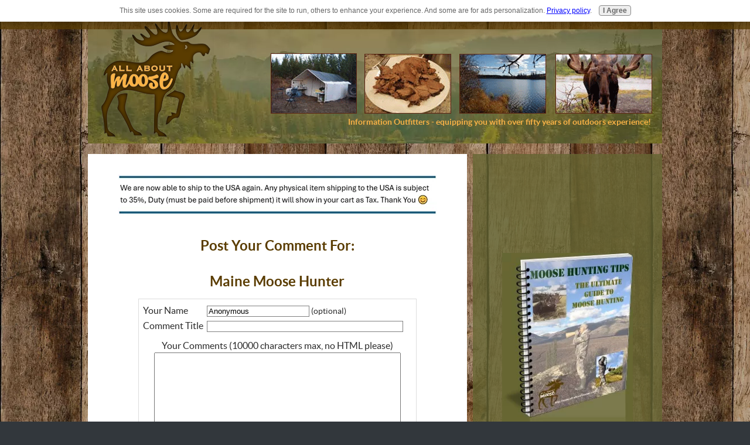

--- FILE ---
content_type: text/html; charset=UTF-8
request_url: https://www.all-about-moose.com/maine-moose-hunter-comment-form.html
body_size: 12270
content:
<!DOCTYPE HTML>
<html xmlns:og="http://opengraphprotocol.org/schema/" xmlns:fb="http://www.facebook.com/2008/fbml">
<head><meta http-equiv="content-type" content="text/html; charset=UTF-8">
<META name="Robots" content="NOINDEX,FOLLOW"><title>Submit Comment for Maine Moose Hunter</title><meta name="robots" content="noindex"><meta id="viewport" name="viewport" content="width=device-width, initial-scale=1, maximum-scale=1, minimum-scale=1">
<link href="/sd/support-files/A.style.css.pagespeed.cf.hv-LYZUxpd.css" rel="stylesheet" type="text/css">
<!-- start: tool_blocks.sbi_html_head -->
<link rel="alternate" type="application/rss+xml" title="RSS" href="https://www.all-about-moose.com/moose.xml">
<meta property="fb:app_id" content="426081060748731"/>
<!-- SD -->
<script>var https_page=0</script>
<script src="https://www.all-about-moose.com/sd/support-files/gdprcookie.js.pagespeed.jm.YvUWAqoe4y.js" async defer></script><!-- end: tool_blocks.sbi_html_head -->
<script type="application/ld+json" id="ld-breadcrumb-ECF55BC2-84F1-11F0-BBA5-D8FC31C6423D">
        {
          "@context": "https://schema.org",
          "@type": "BreadcrumbList",
          "itemListElement": [{
                "@type": "ListItem",
                "position":1,
                "name": "Home",
                "item": "https://www.all-about-moose.com/"
            },{
                "@type": "ListItem",
                "position":2,
                "name": "Moose Hunting Rifle",
                "item": "https://www.all-about-moose.com/moose-hunting-rifle.html"
            },{
                "@type": "ListItem",
                "position":3,
                "name": "Maine Moose Hunter",
                "item": "https://www.all-about-moose.com/maine-moose-hunter.html"
            },{
                "@type": "ListItem",
                "position":4,
                "name": "Submit Comment for Maine Moose Hunter"
            }]
        }
    </script>
<link rel="shortcut icon" type="image/vnd.microsoft.icon" href="https://www.all-about-moose.com/favicon.ico">
<script>function MM_swapImgRestore(){var i,x,a=document.MM_sr;for(i=0;a&&i<a.length&&(x=a[i])&&x.oSrc;i++)x.src=x.oSrc;}function MM_preloadImages(){var d=document;if(d.images){if(!d.MM_p)d.MM_p=new Array();var i,j=d.MM_p.length,a=MM_preloadImages.arguments;for(i=0;i<a.length;i++)if(a[i].indexOf("#")!=0){d.MM_p[j]=new Image;d.MM_p[j++].src=a[i];}}}function MM_swapImage(){var i,j=0,x,a=MM_swapImage.arguments;document.MM_sr=new Array;for(i=0;i<(a.length-2);i+=3)if((x=MM_findObj(a[i]))!=null){document.MM_sr[j++]=x;if(!x.oSrc)x.oSrc=x.src;x.src=a[i+2];}}function MM_openBrWindow(theURL,winName,features){window.open(theURL,winName,features);}function MM_findObj(n,d){var p,i,x;if(!d)d=document;if((p=n.indexOf("?"))>0&&parent.frames.length){d=parent.frames[n.substring(p+1)].document;n=n.substring(0,p);}if(!(x=d[n])&&d.all)x=d.all[n];for(i=0;!x&&i<d.forms.length;i++)x=d.forms[i][n];for(i=0;!x&&d.layers&&i<d.layers.length;i++)x=MM_findObj(n,d.layers[i].document);if(!x&&d.getElementById)x=d.getElementById(n);return x;}</script>
<script>function MM_displayStatusMsg(msgStr){status=msgStr;document.MM_returnValue=true;}</script>
<!-- start: shared_blocks.25172980#end-of-head -->
<!-- added Jan 21,2020 -->
<meta name="google-site-verification" content="lIfiYyFXmf_iDZXyR7sFSXLgrR_KscpdIRxv4IwGZhs"/>
<meta name="google-site-verification" content="google913ee869de0ea203.html"/>
<!-- begin MAILCHIMP SIGNUP GDPR-Friendly May 28/18-->
<script src="//downloads.mailchimp.com/js/signup-forms/popup/embed.js" data-dojo-config="usePlainJson: true, isDebug: false"></script><script>require(["mojo/signup-forms/Loader"],function(L){L.start({"baseUrl":"mc.us14.list-manage.com","uuid":"3568c2120b04569e2b491884c","lid":"9bdeb60bff"})})</script>
<!-- end MAILCHIMP SIGNUP -->
<!-- new "Adsense Auto Ads Code" Updated Feb 8/24 -->
<script async src="https://pagead2.googlesyndication.com/pagead/js/adsbygoogle.js?client=ca-pub-1444106293908042" crossorigin="anonymous"></script>
<!-- End "Auto Ads Code" Feb 8/24 -->
<!-- begin GOOGLE ANALYTICS -->
<script>var _gaq=_gaq||[];_gaq.push(['_setAccount','UA-16912504-1']);_gaq.push(['_trackPageview']);(function(){var ga=document.createElement('script');ga.type='text/javascript';ga.async=true;ga.src=('https:'==document.location.protocol?'https://ssl':'http://www')+'.google-analytics.com/ga.js';var s=document.getElementsByTagName('script')[0];s.parentNode.insertBefore(ga,s);})();</script>
<!-- end GOOGLE ANALYTICS -->
<!-- Google tag (gtag.js) -->
<script async src="https://www.googletagmanager.com/gtag/js?id=G-MB7RQ4DDSF"></script>
<script>window.dataLayer=window.dataLayer||[];function gtag(){dataLayer.push(arguments);}gtag('js',new Date());gtag('config','G-MB7RQ4DDSF');</script>
<!-- begin GOOGLE ANALYTICS TRACKING -->
<script>(function(i,s,o,g,r,a,m){i['GoogleAnalyticsObject']=r;i[r]=i[r]||function(){(i[r].q=i[r].q||[]).push(arguments)},i[r].l=1*new Date();a=s.createElement(o),m=s.getElementsByTagName(o)[0];a.async=1;a.src=g;m.parentNode.insertBefore(a,m)})(window,document,'script','//www.google-analytics.com/analytics.js','ga');ga('create','UA-16912504-1','auto');ga('send','pageview');</script>
<!-- end GOOGLE ANALYTICS TRACKING -->
<!-- begin FACEBOOK BOX -->
<div id="fb-root"></div>
<script>(function(d,s,id){var js,fjs=d.getElementsByTagName(s)[0];if(d.getElementById(id))return;js=d.createElement(s);js.id=id;js.src="//connect.facebook.net/en_US/all.js#xfbml=1&appId=426081060748731";fjs.parentNode.insertBefore(js,fjs);}(document,'script','facebook-jssdk'));</script>
<!-- end FACEBOOK BOX -->
<!-- begin COPYRIGHT DATE AUTO UPDATE -->
<script src="https://ajax.googleapis.com/ajax/libs/jquery/2.1.3/jquery.min.js"></script>
<!-- end COPYRIGHT DATE AUTO UPDATE -->
<!-- end: shared_blocks.25172980#end-of-head -->
<script>var FIX=FIX||{};</script>
</head>
<body class="responsive">
<div id="PageWrapper" class="modern">
<div id="HeaderWrapper">
<div id="Header">
<div class="Liner">
<div class="WebsiteName">
<a href="/">all-about-moose.com</a>
</div><div class="Tagline">Information Outfitters - equipping you with over fifty years of outdoors experience!</div>
<!-- start: shared_blocks.25172971#top-of-header -->
<div class="" style="width: 100%; box-sizing: border-box"><!-- start: tool_blocks.navbar.horizontal.left --><div class="ResponsiveNavWrapper">
<div class="ResponsiveNavButton"><span>Menu</span></div><div class="HorizontalNavBarLeft HorizontalNavBar HorizontalNavBarCSS ResponsiveNav"><ul class="root"><li class="li1"><a href="/">Home</a></li><li class="li1"><a href="/moose-blog.html">Moose Blog</a></li><li class="li1 submenu"><span class="navheader">Ask an Expert</span><ul><li class="li2"><a href="/ask-an-expert.html">General Moose Q&A</a></li></ul></li><li class="li1 submenu"><span class="navheader">About Moose</span><ul><li class="li2"><a href="/antler-art.html">Antler Jewelry</a></li><li class="li2"><a href="/moose-antlers.html">Moose Antlers</a></li><li class="li2"><a href="/moose-facts.html">Moose Facts</a></li><li class="li2"><a href="/moose-tracks.html">Moose Tracks</a></li><li class="li2"><a href="/world-record-moose.html">World Record Moose</a></li></ul></li><li class="li1 submenu"><span class="navheader">How to: Moose Hunting</span><ul><li class="li2"><a href="/moose-hunting-tips-ebook.html">Moose Tips Book</a></li><li class="li2"><a href="/moose-hunting-tips.html">Moose Hunting Tips</a></li><li class="li2"><a href="/moose-hunting-tips-FAQ.html">Moose Hunting Tips FAQ</a></li><li class="li2"><a href="/moose-hunting-rifle.html">Moose Hunting Rifle</a></li><li class="li2"><a href="/moose-calling.html">Calling Moose</a></li><li class="li2"><a href="/moose-calls.html">Moose Calls</a></li><li class="li2"><a href="/moose-hunting-supplies.html">Hunting Supplies</a></li><li class="li2"><a href="/moose-hunting.html">Moose Hunting</a></li><li class="li2"><a href="/fly-in-moose-hunt.html">Fly-In Moose Hunt Info</a></li><li class="li2"><a href="/moose-hide.html">Moose Skinning</a></li><li class="li2"><a href="/bow-hunting-moose.html">Bow Hunting Moose</a></li><li class="li2"><a href="/bow-hunting-moose-visitors.html">Bow Hunt Stories</a></li><li class="li2"><a href="/canada-moose-hunts.html">Hunting Canada</a></li><li class="li2"><a href="/moose-hunting-stories.html">Moose Hunt Stories</a></li><li class="li2"><a href="/moose-hunt-2011.html">Moose Hunt 2011</a></li></ul></li><li class="li1 submenu"><span class="navheader">Shop</span><ul><li class="li2"><a href="/moose-keychain.html">Moose Keychain</a></li><li class="li2"><a href="/hunter-gifts.html">Our Store</a></li><li class="li2"><a href="/logo-clothing.html">Logo Clothing</a></li></ul></li><li class="li1 submenu"><span class="navheader">Cooking</span><ul><li class="li2"><a href="/moose-recipes.html">Moose Recipes</a></li><li class="li2"><a href="/moose-meat.html">Moose Meat</a></li></ul></li><li class="li1 submenu"><span class="navheader">Pictures</span><ul><li class="li2"><a href="/moose-pictures.html">Moose Pictures</a></li><li class="li2"><a href="/baby-moose.html">Baby Moose</a></li><li class="li2"><a href="/hunting-videos-online.html">Our Videos</a></li></ul></li></ul></div></div>
<!-- end: tool_blocks.navbar.horizontal.left -->
</div>
<!-- end: shared_blocks.25172971#top-of-header -->
<!-- start: shared_blocks.25172956#bottom-of-header -->
<div class="" style="width: 100%; box-sizing: border-box"></div>
<!-- end: shared_blocks.25172956#bottom-of-header -->
</div><!-- end Liner -->
</div><!-- end Header -->
</div><!-- end HeaderWrapper -->
<div id="ColumnsWrapper">
<div id="ContentWrapper">
<div id="ContentColumn">
<div class="Liner">
<!-- start: shared_blocks.25172953#above-h1 -->
<div class="" style="width: 100%; box-sizing: border-box"><div class="ImageBlock ImageBlockCenter"><img src="https://www.all-about-moose.com/images/xDuty-Free-Banner.jpg.pagespeed.ic.BRf-5D3mL1.webp" width="545" height="70" data-pin-media="https://www.all-about-moose.com/images/Duty-Free-Banner.jpg" style="width: 545px; height: auto"></div>
</div>
<!-- end: shared_blocks.25172953#above-h1 -->
<script>function validateComment(form){var errors=[];var regexp=/<(script|form)/;var field=form.comment_author.value;if(field&&field.length>200){errors.push('Your name must be a maximum of 200 characters.');}if(field.match(regexp)){errors.push('Your name may not contain html.');}field=form.comment_title.value;if(field.length>200){errors.push('Your title can be a maximum of 200 characters.');}if(field.length<1){errors.push('Your comment must have a title.');}if(field.match(regexp)){errors.push('Your comment title may not contain html.');}field=form.comment_body.value;if(field.length>10000){errors.push('Your comment can be a maximum of 10000 characters.');}if(field.length<1){errors.push('Your comment is empty');}if(field.match(regexp)){errors.push('Your comment may not contain html.');}var gdpr_all_checked=true;[].forEach.call(form.querySelectorAll('li.gdpr_field input[type=checkbox]'),function(el){if(!el.checked){gdpr_all_checked=false;}});if(false===gdpr_all_checked){errors.push('Please check all privacy and usage checkboxes.');}if(form.submission_challenge){var challenge=form.submission_challenge.value;if(!challenge){errors.push('You must enter a word for the submission challenge graphic.');}}if(errors.length>0){alert(errors.join('\n'));}return(errors.length===0);}</script>
<h2 style="text-align:center;">Post Your Comment For:</h2>
<h2 style="text-align:center;">Maine Moose Hunter</h2>
<form method="post" id="comment_form" action="/dyn/C2/SaveComment" accept-charset="utf-8">
<input type="hidden" name="submission_id" value="26939210">
<input type="hidden" name="invitation_id" value="24482912">
<input type="hidden" name="domain" value="all-about-moose.com">
<input type="hidden" name="is_comment_approval_active" value="1">
<table cellspacing="0" style="padding:6px; width:475px; border:1px solid #ddd; margin-right:auto; margin-left:auto;" class="comments">
<tr>
<td>
<p style="margin:0; padding:0;">
<label for="comment_author">Your Name</label>
</p>
</td>
<td>
<input type="text" name="comment_author" value="Anonymous"> <span style="font-size:85%;">(optional)</span>
</td>
</tr>
<tr>
<td>
<p style="margin:0; padding:0;">
<label for="comment_title">Comment Title</label>
</p>
</td>
<td>
<input type="text" name="comment_title" class="vIsText_200" value="" size="40" maxlength="200">
</td>
</tr>
<tr>
<td colspan="2">
<p style="text-align:center;">
<label for="comment_body">Your Comments (10000 characters max, no HTML please)</label><br>
<textarea name="comment_body" cols="50" class="vIsText_10000" rows="16"></textarea>
</p>
</td>
</tr>
<tr>
<td colspan="2">
<ul style="list-style-type: none;">
<li class="gdpr_field"><label><input name="comment_gdpr_age_consent" value="1" type="checkbox">I am at least 16 years of age.</label></li>
<li class="gdpr_field"><label><input name="comment_gdpr_privacy_policy_consent" value="1" type="checkbox">I understand and accept the <a href="/privacy-policy.html" target="_blank" style="target-new: tab;">privacy policy</a>.</label></li>
<li class="gdpr_field"><label><input name="comment_gdpr_usage_consent" value="1" type="checkbox">I understand that you will display my comment on your website.</label></li>
</ul>
</td>
</tr>
<!-- start captcha rows -->
<tr align="center" valign="top">
<td colspan="2">
<!-- The following script NO LONGER uses document.write() to add the captcha to the page. -->
<script>document.localized_string_captcha_instructions='Please prove that you are a human.';</script>
<div id="captcha_div"></div>
<script defer>(function(d,s,id){var js,c2js=d.getElementsByTagName(s)[0];if(d.getElementById(id))return;js=d.createElement(s);js.id=id;var unique=Math.floor(Math.random()*1000000);js.src="/dyn/CAPTCHA/CAPTCHAAJAX?unique="+unique;c2js.parentNode.insertBefore(js,c2js);}(document,'script','c2_captcha'));</script>
<div id="throbber_div" class="throbber formButtonsThrobber" style="padding-top: 20px; width: 100%; display: block;visibility: hidden;"><img src="[data-uri]"> Please wait, submitting...</div>
<p> <input type="submit" value="Submit Comment"></p>
</td>
</tr>
<!-- end captcha rows -->
</table>
<script defer>(function(){var d=document,form=d.querySelector('#comment_form'),button=form.querySelector('input[type=submit]'),throbber=d.querySelector('#throbber_div');button.disabled=false;var callback=function(event){var isValid=validateComment(form);if(isValid===true){button.disabled="disabled";throbber.style.visibility="visible";}else{event.preventDefault();}return isValid;};if(typeof form.addEventListener!=='undefined'){form.addEventListener("submit",callback,false);}else{form.attachEvent("onsubmit",callback);}})();</script>
</form>
<p>
Changed your mind? Decided not to comment right now?
</p>
<p>
<a href="https://www.all-about-moose.com/maine-moose-hunter.html">
Return to Maine Moose Hunter.</a><br><br>
<a href="https://www.all-about-moose.com/moose-hunting-rifle.html#INV">
Join in and write your own page! It's easy to do. How? Simply click here to return to <b>Hunting Rifle</b>.</a>
</p>
<!-- Hunting Rifle -->
<!-- start: shared_blocks.25172976#above-socialize-it -->
<div class="" style="width: 100%; box-sizing: border-box">
<div class="" style="width: 100%; box-sizing: border-box">
<div class="CalloutBox" style="width: 100%; box-sizing: border-box"><p>Want to learn how to hunt moose? Or are you wanting to increase your moose hunting skills?<br/></p><p>Look no further!<br/><br/>Our moose hunting tips book is written with
not just the novice in mind, there are tips in the book that even the
most seasoned moose hunter will find of value. </p><p>The book includes 57 chapters, with more than 150 pages of information, jam packed with tips, techniques and discussions - <a href="https://www.all-about-moose.com/moose-hunting-tips-ebook.html">The Ultimate Guide to Moose Hunting!</a></p><p>And don't forget to order one of our <a href="https://www.all-about-moose.com/fiberglass-moose-call.html" target="_blank">Fiberglass Moose Calls</a>. In stock and ready to ship.<br/></p>
</div>
</div>
</div>
<!-- end: shared_blocks.25172976#above-socialize-it -->
<!-- start: shared_blocks.25172955#socialize-it -->
<div class="" style="width: 100%; box-sizing: border-box"><br/>
<!-- start: tool_blocks.googleplus1 -->
<div class="googlePlusOne" style="text-align:left">
<div class="g-plusone" data-size="standard" data-annotation="none" data-href="http://www.all-about-moose.com/.templates/legacy_c2_thankyou_commentform.html" data-callback="plusone_vote">
</div>
</div>
<!-- end: tool_blocks.googleplus1 -->
<!-- start: tool_blocks.pinterestfollow2 -->
<div class="pinterestFollow" style="padding-right: 4px;text-align: center;"><a data-pin-do="buttonFollow" href="https://www.pinterest.com/allaboutmoose/" target="_blank">allaboutmoose</a>
<script async defer src="//assets.pinterest.com/js/pinit.js"></script></div>
<!-- end: tool_blocks.pinterestfollow2 -->
<p><span style="font-size: 19px;"><b>Like this page?</b></span><br/></p>
<hr style="width:70%;height:2px;margin-left:0px;text-align:left;">
<!-- start: tool_blocks.faceit_like.1 --><div style='min-height:32px; display: block;'><div class="fb-like" data-href="http://www.all-about-moose.com/maine-moose-hunter-comment-form.html" data-send="true" data-show-faces="false" data-width="450"></div></div><!-- end: tool_blocks.faceit_like.1 -->
<hr style="width:70%;height:2px;margin-left:0px;text-align:left;">
<!-- skipped: tool_blocks.faceit_comment -->
</div>
<!-- end: shared_blocks.25172955#socialize-it -->
<!-- start: shared_blocks.25172970#below-socialize-it -->
<div class="" style="width: 100%; box-sizing: border-box"></div>
<!-- end: shared_blocks.25172970#below-socialize-it -->
</div><!-- end Liner -->
</div><!-- end ContentColumn -->
</div><!-- end ContentWrapper -->
<div id="NavWrapper">
<div id="NavColumn">
<div class="Liner">
<!-- start: shared_blocks.25172991#top-of-nav-column -->
<div class="desktopOnly"><div class="" style="width: 100%; box-sizing: border-box"></div></div>
<!-- end: shared_blocks.25172991#top-of-nav-column -->
<!-- start: shared_blocks.25172983#navigation -->
<div class="" style="width: 100%; box-sizing: border-box"><!-- start: tool_blocks.faceit_like.2 --><div style='min-height:94px; display: block;'><div class="fb-like" data-font="" data-href="http://www.all-about-moose.com" data-layout="box_count" data-send="false" data-show-faces="false" data-width="120"></div></div><!-- end: tool_blocks.faceit_like.2 -->
<!-- start: shared_blocks.35643074#Books and Product Links -->
<div class="" style="width: 100%; box-sizing: border-box"><div class="ImageBlock ImageBlockCenter"><a href="https://www.all-about-moose.com/moose-hunting-tips-ebook.html" title="Go to Moose Hunting Tips eBook: Also available in Print"><img src="https://www.all-about-moose.com/images/xmoose-hunting-tips-book-230.jpg.pagespeed.ic.sfDBprePf6.webp" width="230" height="318" data-pin-media="https://www.all-about-moose.com/images/moose-hunting-tips-book-230.jpg" style="width: 230px; height: auto"></a></div>
<p style="text-align: left;"><a href="https://www.all-about-moose.com/moose-hunting-tips-ebook.html"><span style="font-weight: normal;font-style: normal;text-decoration: none;">The Ultimate Guide to<br/>Moose Hunting</span></a></p>
<p><span style="font-size: 16px;color: rgb(249, 178, 70);"><b>Search This Site:</b></span><br/></p>
<script>(function(){var cx='008713758410938227310:gybycxcmyfe';var gcse=document.createElement('script');gcse.type='text/javascript';gcse.async=true;gcse.src=(document.location.protocol=='https:'?'https:':'http:')+'//www.google.com/cse/cse.js?cx='+cx;var s=document.getElementsByTagName('script')[0];s.parentNode.insertBefore(gcse,s);})();</script>
<gcse:search></gcse:search>
</div>
<!-- end: shared_blocks.35643074#Books and Product Links -->
<!-- start: shared_blocks.35326283#Bottom of Extra Column Links -->
<div class="" style="width: 100%; box-sizing: border-box"><div class="ImageBlock ImageBlockCenter"><a href="https://www.all-about-moose.com/fiberglass-moose-call.html" title="Go to Fiberglass Moose Call • Increase your success rate!"><img src="https://www.all-about-moose.com/images/xmoose-calls-230.jpg.pagespeed.ic.3sZBKCXAqQ.webp" width="250" height="187" data-pin-media="https://www.all-about-moose.com/images/moose-calls-230.jpg" style="width: 250px; height: auto"></a></div>
<div class="ImageBlock ImageBlockCenter"><a href="https://www.all-about-moose.com/atv-trailer.html" title="Go to ATV Trailer Plans for a Walking Beam ATV Tub Trailer"><img src="https://www.all-about-moose.com/images/xatv-trailer-plans.jpg.pagespeed.ic.LPTIpqW8JT.webp" width="230" height="173" data-pin-media="https://www.all-about-moose.com/images/atv-trailer-plans.jpg" style="width: 230px; height: auto"></a></div>
<div class="ImageBlock ImageBlockCenter"><a href="https://www.all-about-moose.com/endless-hot-water.html" title="Go to Endless Hot Water Using a Campfire as a Source of Heat"><img src="https://www.all-about-moose.com/images/xendless-hot-water-system.jpg.pagespeed.ic.AJeSzJYPqe.webp" width="230" height="129" data-pin-media="https://www.all-about-moose.com/images/endless-hot-water-system.jpg" style="width: 230px; height: auto"></a></div>
<p><span style="font-size: 12px;font-family: calibri;color: rgb(31, 73, 125);background-color: rgb(255, 255, 255);"><em>Good
morning M</em></span><span style="font-size: 12px;font-family: calibri;color: rgb(31, 73, 125);background-color: rgb(255, 255, 255);"><em>ark, I want to thank you again for your outstanding service. As luck
would have it, when I arrived home after work yesterday the moose call was in
my mail box. It figures when the Postal Circus is involved.<br/>Ed<br/></em></span></p>
<p><span style="font-size: 12px;background-color: rgb(242, 242, 242);color: rgb(41, 41, 41);"><em>Manya from Tampa Bay said: My sister-in-law came down with a box of goodies from Alaska. One was a moose steak. I&#xa0; have thought about cooking it but didn't know how. I looked on your site. Thank you so much for having such wonderful ways to fix moose.</em></span><br/></p>
<p><span style="font-size: 12px;background-color: rgb(242, 242, 242);color: rgb(41, 41, 41);"><em>Laurie wrote to us:<br/>"I just wanted to let you know how much I love
your site and how much I appreciate all the help you give everyone. I have
learned so much from this site. It is my go to guide for moose hunting. You
have a great way with words and make this site very approachable for new
hunters and very informative for both new and veteran hunters alike. Thank you
for all your hard work. Again, it's a fantastic site, keep up the great work."</em></span></p><p><span style="font-size: 12px;background-color: rgb(242, 242, 242);color: rgb(41, 41, 41);"><em>Dale emailed us:</em></span><span style="font-size: 9pt;background-color: rgb(255, 255, 255);"><em><span style="font-size: 12px;color: rgb(41, 41, 41);"><br/>Cool website, nice to see others that consider the moose as a majestic creature. We are going to park the quads this year and use the boat, get away from the others. Will let you know if it is a successful hunt.</span><br/></em></span></p>
<div class="MailChimpFormBlock"><div class="Ezine2 EzineVertical">
<form action="/cgi-bin/subscribe_mailchimp.cgi" method="POST" accept-charset="UTF-8">
<input type="hidden" name="domain" value="all-about-moose.com">
<input type="hidden" name="id" value="9bdeb60bff">
<div class="EzineRow EzineEmailRow">
<label for="EzineEmail.2">Email</label>
<input id="EzineEmail.2" required type="email" name="email">
</div><div class="EzineRow EzineGDPRAgeConsentRow">
<label for="EzineGDPRAgeConsent.2"><input id="EzineGDPRAgeConsent.2" required type="checkbox" name="gdpr_age_consent">I am at least 16 years of age.</label>
</div>
<div class="EzineRow GDPRPrivacyPolicyConsentRow">
<label for="GDPRPrivacyPolicyConsent.2"><input id="GDPRPrivacyPolicyConsent.2" required type="checkbox" name="gdpr_privacy_policy_consent">I have read and accept the <a href="https://www.all-about-moose.com/privacy-policy.html" target="_new">privacy policy</a>.</label>
</div>
<div class="EzineRow GDPRInformationPurposeRow">
<label for="GDPRInformationPurpose.2"><input id="GDPRInformationPurpose.2" required type="checkbox" name="gdpr_information_purpose">I understand that you will use my information to send me a newsletter.</label>
</div><div class="EzineRow EzineButtonRow">
<button class="EzineButton" type="submit">Subscribe</button>
</div>
</form>
</div></div>
<!-- start: tool_blocks.whatsnew.[base64] -->
<div class="WhatsNew" style="width: 100%">
<h2><a href="https://www.all-about-moose.com/moose-blog.html">Recent Articles</a></h2><ol>
<li>
<h3><a href="https://www.all-about-moose.com/limited-entry-hunting.html">BC Limited Entry Hunting – How it Works</a></h3><p class="WhatsNew-time"><abbr title="2025-06-24T10:17:50-0400">Jun 24, 25 10:17 AM</abbr></p><div class="blogItThumbnail"><a href="https://www.all-about-moose.com/limited-entry-hunting.html"><img class="blogItThumbnail" src="/image-thumbnails/LEH-Application-Card.jpg/xdefault.webp.pagespeed.ic.9V0BkpGrk8.webp" alt="Limited Entry Application Card" style="width:150px;height:298.8px" width="150" height="298.8"></a></div><div class="WhatsNew-content">Limited Entry Hunting in British Columbia, updates and news. We keep you up to date with LEH News and information.</div><p class="WhatsNew-more"><a href="/limited-entry-hunting.html">Read More</a></p></li>
<li>
<h3><a href="https://www.all-about-moose.com/moose-walking-on-knees.html">Moose Walking on Knees</a></h3><p class="WhatsNew-time"><abbr title="2025-03-26T14:10:23-0400">Mar 26, 25 02:10 PM</abbr></p><div class="blogItThumbnail"><a href="https://www.all-about-moose.com/moose-walking-on-knees.html"><img class="blogItThumbnail" src="/image-thumbnails/moose-walking-on-knees-21967905.jpg/default.webp" alt="Moose Walking on Knees &lt;br&gt;Photo captured from Video" style="width:150px;height:118.125px" width="150" height="118.125"></a></div><div class="WhatsNew-content">I have many hours of moose video from my trail cameras. Of course, I see moose kneeling all the time in transition to lying down or getting drinks from</div><p class="WhatsNew-more"><a href="/moose-walking-on-knees.html">Read More</a></p></li>
<li>
<h3><a href="https://www.all-about-moose.com/montana-moose-hunt.html">My Montana Moose Hunt</a></h3><p class="WhatsNew-time"><abbr title="2024-12-14T18:36:33-0500">Dec 14, 24 06:36 PM</abbr></p><div class="blogItThumbnail"><a href="https://www.all-about-moose.com/montana-moose-hunt.html"><img class="blogItThumbnail" src="/image-thumbnails/montana-moose-hunt-horse-pack.jpg/default.webp" alt="montana-moose-hunt-horse-pack.jpg" style="width:150px;height:107.4609375px" width="150" height="107.4609375"></a></div><div class="WhatsNew-content">First person description of a Montana Moose Hunt and the process to get a tag.</div><p class="WhatsNew-more"><a href="/montana-moose-hunt.html">Read More</a></p></li></ol></div><!-- end: tool_blocks.whatsnew.[base64] -->
<!-- start: tool_blocks.faceit_like.3 --><div style='min-height:94px; display: block;'><div class="fb-like" data-font="" data-href="http://www.all-about-moose.com" data-layout="box_count" data-send="false" data-show-faces="false" data-width="120"></div></div><!-- end: tool_blocks.faceit_like.3 -->
</div>
<!-- end: shared_blocks.35326283#Bottom of Extra Column Links -->
</div>
<!-- end: shared_blocks.25172983#navigation -->
<!-- start: shared_blocks.25172994#bottom-of-nav-column -->
<div class="" style="width: 100%; box-sizing: border-box"></div>
<!-- end: shared_blocks.25172994#bottom-of-nav-column -->
</div><!-- end Liner -->
</div><!-- end NavColumn -->
</div><!-- end NavWrapper -->
</div><!-- end ColumnsWrapper -->
<div id="FooterWrapper">
<div id="Footer">
<div class="Liner">
<!-- start: shared_blocks.25172957#above-bottom-nav -->
<div class="" style="width: 100%; box-sizing: border-box"></div>
<!-- end: shared_blocks.25172957#above-bottom-nav -->
<!-- start: shared_blocks.25172962#bottom-navigation -->
<div class="" style="width: 100%; box-sizing: border-box"></div>
<!-- end: shared_blocks.25172962#bottom-navigation -->
<!-- start: shared_blocks.25172954#below-bottom-nav -->
<div class="" style="width: 100%; box-sizing: border-box"></div>
<!-- end: shared_blocks.25172954#below-bottom-nav -->
<!-- start: shared_blocks.25172960#footer -->
<div class="" style="width: 100%; box-sizing: border-box"><hr style="width:50%;height:1px;margin-left:auto;margin-right:auto;">
<div class="ExtraFooterNav">
<ul>
<li><a href="https://www.all-about-moose.com/about-me.html">About Us</a></li>
<li><a href="https://www.all-about-moose.com/contact-us.html">Contact Us</a></li>
<li><a href="https://www.all-about-moose.com/advertising-policies.html">Advertising Policies</a></li>
<li><a href="https://www.all-about-moose.com/sponsors.html">Our Sponsors</a></li>
<li><a href="https://www.all-about-moose.com/privacy-policy.html">Privacy Policy</a></li>
</ul>
</div>
<p>
Copyright&copy; 2010-<span id="year"></span> | All-About-Moose.com | All Rights Reserved<br>
No Reproduction Permitted Without Permission
</p>
<script>var currentYear=(new Date).getFullYear();$(document).ready(function(){$("#year").text((new Date).getFullYear());});</script>
<p><a href="http://buildit.sitesell.com/Mark213.html" onclick="return FIX.track(this);" rel="nofollow"><strong>Powered by Solo Build It!</strong></a></p>
<!-- STOPPED MAY 27, 2018 Begin HELLO BAR -->
<!-- <script src="//my.hellobar.com/d3aa767cbecf3713c2a47b4bb5357758ef015a8b.js" type="text/javascript" charset="utf-8" async="async"></script> -->
<!-- End HELLO BAR -->
</div>
<!-- end: shared_blocks.25172960#footer -->
</div><!-- end Liner -->
</div><!-- end Footer -->
</div><!-- end FooterWrapper -->
</div><!-- end PageWrapper -->
<script src="/sd/support-files/fix.js.pagespeed.jm.3phKUrh9Pj.js"></script>
<script>FIX.doEndOfBody();</script>
<script src="/sd/support-files/design.js.pagespeed.jm.wq3hSiafo4.js"></script>
<!-- start: tool_blocks.sbi_html_body_end -->
<script>var SS_PARAMS={pinterest_enabled:false,googleplus1_on_page:true,socializeit_onpage:false};</script> <div id="fb-root"></div>
<script async defer crossorigin="anonymous" src="https://connect.facebook.net/en_US/sdk.js#xfbml=1&version=v4.0&appId=426081060748731&autoLogAppEvents=1"></script><style>.g-recaptcha{display:inline-block}.recaptcha_wrapper{text-align:center}</style>
<script>if(typeof recaptcha_callbackings!=="undefined"){SS_PARAMS.recaptcha_callbackings=recaptcha_callbackings||[]};</script><script>(function(d,id){if(d.getElementById(id)){return;}var s=d.createElement('script');s.async=true;s.defer=true;s.src="/ssjs/ldr.js";s.id=id;d.getElementsByTagName('head')[0].appendChild(s);})(document,'_ss_ldr_script');</script><!-- end: tool_blocks.sbi_html_body_end -->
<!-- Generated at 09:46:21 29-Aug-2025 with tunnel v135 -->
<script async src="/ssjs/lazyload.min.js.pagespeed.jm.GZJ6y5Iztl.js"></script>
</body>
</html>


--- FILE ---
content_type: text/html; charset=utf-8
request_url: https://www.google.com/recaptcha/api2/aframe
body_size: 114
content:
<!DOCTYPE HTML><html><head><meta http-equiv="content-type" content="text/html; charset=UTF-8"></head><body><script nonce="fvYeCp1agrJYVLOz81S6VA">/** Anti-fraud and anti-abuse applications only. See google.com/recaptcha */ try{var clients={'sodar':'https://pagead2.googlesyndication.com/pagead/sodar?'};window.addEventListener("message",function(a){try{if(a.source===window.parent){var b=JSON.parse(a.data);var c=clients[b['id']];if(c){var d=document.createElement('img');d.src=c+b['params']+'&rc='+(localStorage.getItem("rc::a")?sessionStorage.getItem("rc::b"):"");window.document.body.appendChild(d);sessionStorage.setItem("rc::e",parseInt(sessionStorage.getItem("rc::e")||0)+1);localStorage.setItem("rc::h",'1769354714581');}}}catch(b){}});window.parent.postMessage("_grecaptcha_ready", "*");}catch(b){}</script></body></html>